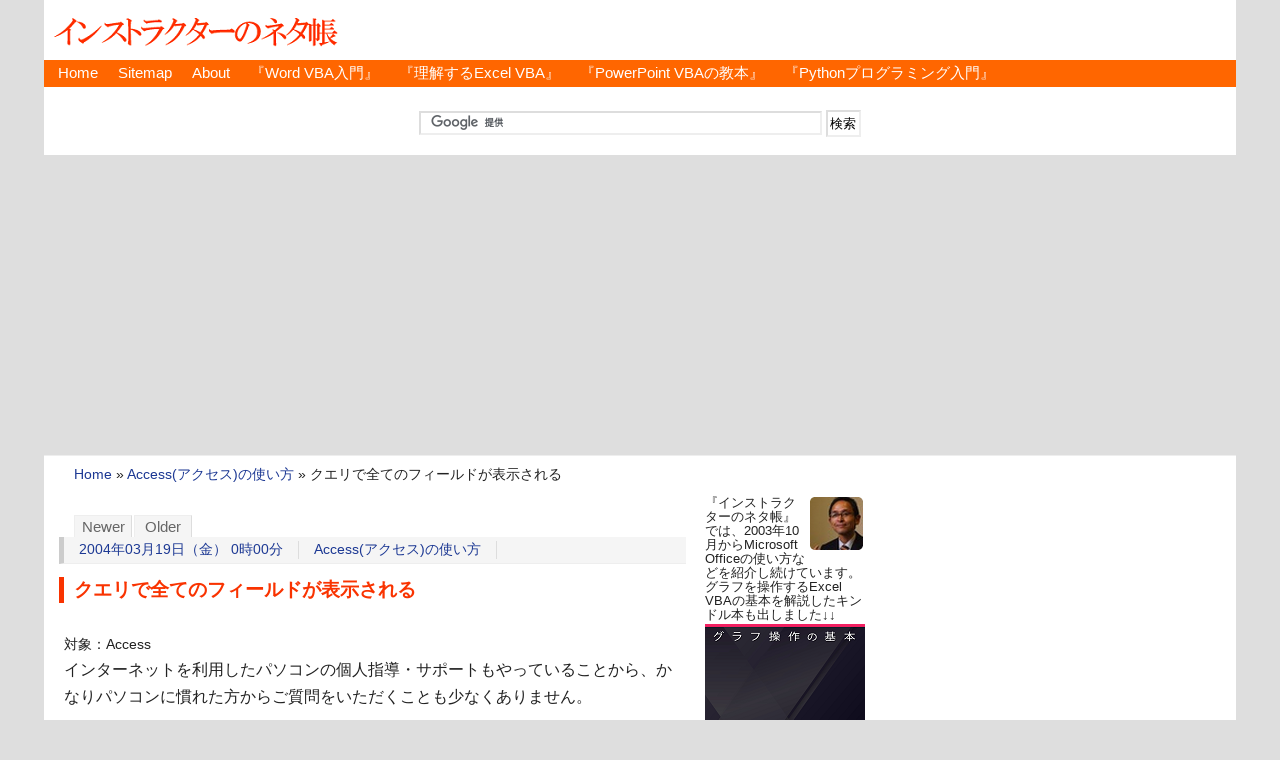

--- FILE ---
content_type: text/html
request_url: https://www.relief.jp/docs/000190.html
body_size: 11883
content:
<?xml version="1.0" encoding="UTF-8"?>
<!DOCTYPE html PUBLIC "-//W3C//DTD XHTML 1.0 Strict//EN" "http://www.w3.org/TR/xhtml1/DTD/xhtml1-strict.dtd">
<html xmlns="http://www.w3.org/1999/xhtml" lang="ja" xml:lang="ja">
<head profile="http://purl.org/net/ns/metaprof">
<meta http-equiv="Content-Type" content="text/html; charset=UTF-8" />
<meta http-equiv="Content-Script-Type" content="text/javascript" />
<meta http-equiv="Content-Style-Type" content="text/css" />
<meta name="author" content="インストラクターのネタ帳" />
<meta name="viewport" content="width=device-width,initial-scale=1" />
<meta name="generator" content="Movable Type" />
<meta name="google-site-verification" content="P-SiyTtNE27xPcpUZEDJXoTph3YVUHNjiV3rEJtIu3s" />

<link rel="stylesheet" href="/styles.css" type="text/css" />
<link rel="alternate" type="application/rss+xml" title="RSS" href="/rss.xml" />
<link rel="alternate" type="application/atom+xml" title="Atom" href="/atom.xml" />
<link rel="EditURI" type="application/rsd+xml" title="RSD" href="/rsd.xml" />
<link rel="start" href="/" title="Home" />
<link rel="icon" type="image/png" sizes="16×16" href="/favicon-16x16.png">
<link rel="icon" type="image/png" sizes="32×32" href="/favicon-32x32.png">
<script async type="text/javascript" src="/js/mt.js"></script>
<script async type="text/javascript" src="//www.google.com/jsapi"></script>

<link rel="prev" href="/docs/000189.html" title="印刷時にシートごとにページ番号を振りたい" />
<link rel="next" href="/docs/000191.html" title="背景に画像を入れたい" />
<meta name="description" content="対象：Access インターネットを利用したパソコンの個人指導・サポートもやっ..." />
<meta name="keywords" content="アクセス,Access,DBMS,データベースソフト,MDBファイル,拡張子MDB,MS,Microsoft ,マイクロソフト,Office,オフィス" />

<title>クエリで全てのフィールドが表示される:Access(アクセス)の使い方</title>
<!-- Global site tag (gtag.js) - Google Analytics -->
<script async src="https://www.googletagmanager.com/gtag/js?id=UA-8825469-1"></script>
<script>
  window.dataLayer = window.dataLayer || [];
  function gtag(){dataLayer.push(arguments);}
  gtag('js', new Date());
  gtag('config', 'UA-8825469-1');
</script>
<script async src="//pagead2.googlesyndication.com/pagead/js/adsbygoogle.js"></script>
<script>
     (adsbygoogle = window.adsbygoogle || []).push({
          google_ad_client: "ca-pub-5703386573216148",
          enable_page_level_ads: true
     });
</script>
</head>
<body class="individual multi2" id="entry010953">
<div id="header">
<script src="//accaii.com/reliefjp/script.js" async></script><noscript><img src="//accaii.com/reliefjp/script?guid=on"></noscript>
<p class="siteName"><a href="/">インストラクターのネタ帳</a></p>

<ul id="gNav">
<li><a href="/" title="「インストラクターのネタ帳」のホームページ">Home</a></li>
<li><a href="/sitemap.html" title="「インストラクターのネタ帳」のサイトマップ">Sitemap</a></li>
<li><a href="/docs/000001.html" title="「インストラクターのネタ帳」について">About</a></li>
<li><a href="/docs/launch-ebook-introduction-to-word-vba-for-excel-vba-user-1.html" title="『Excel VBAユーザーのためのWord VBA入門』">『Word VBA入門』</a></li>
<li><a href="/docs/launch-ebook-excel-vba-basics-of-shapes.html" title="『理解するExcel VBA』">『理解するExcel VBA』</a></li>
<li><a href="/docs/most-kindly-object-browser.html" title="『いちばんやさしいPowerPoint VBAの教本』">『PowerPoint VBAの教本』</a></li>
<li><a href="/docs/released-intr-to-python-for-excel-vba-user.html" title="『Excel VBAユーザーのためのPythonプログラミング入門』">『Pythonプログラミング入門』</a></li>
</ul>


<div id="amn_LB">

<div id="search_header">
<form action="//www.google.co.jp/cse" id="cse-search-box">
  <div>
    <input type="hidden" name="cx" value="partner-pub-5703386573216148:i47k649tlmm" />
    <input type="hidden" name="ie" value="UTF-8" />
    <input type="text" name="q" size="48" />
    <input type="submit" name="sa" value="検索" />
  </div>
</form>
<script type="text/javascript" src="//www.google.co.jp/coop/cse/brand?form=cse-search-box&amp;lang=ja"></script>
</div><!-- end search_header -->
</div><!-- end amn_LB -->
</div><!-- end div#header -->
<div id="content">
<div id="main">
<p class="topicPath">
<a href="/" rel="nofollow">Home</a>
&raquo;





<a href="/Access/">Access(アクセス)の使い方</a> &raquo;




<span class="current">クエリで全てのフィールドが表示される</span>

</p>
<div class="entryTitleBox">
<ul class="flip" id="flip1">
	<li class="newer"><a href="/docs/000191.html" title="背景に画像を入れたい" rel="nofollow">Newer</a></li>
	<li class="older"><a href="/docs/000189.html" title="印刷時にシートごとにページ番号を振りたい" rel="nofollow">Older</a></li>
</ul>

<ul class="info">

<li class="date"><a href="/archives/2004_03.html">2004年03月19日（金）  0時00分</a></li>
<li class="category"><a href="/Access/" title="Access(アクセス)の使い方 Index">Access(アクセス)の使い方</a></li>
</ul>
<h1>クエリで全てのフィールドが表示される</h1>
</div><!-- end div#entryTitleBox -->





<div class="entry">
<div class="textBody">
<div class="product">
対象：Access<br />
</div>
インターネットを利用したパソコンの個人指導・サポートもやっていることから、かなりパソコンに慣れた方からご質問をいただくことも少なくありません。

<p>先日、 Accessにかなり慣れた方から、こんな質問をいただきました。</p>
</div>

                                      
                                      
                                          
<div class="googleAdsA">
<div class="small">［スポンサードリンク］</div>
<script async src="//pagead2.googlesyndication.com/pagead/js/adsbygoogle.js"></script>
<!-- auto-size May-8-2017 -->
<ins class="adsbygoogle"
     style="display:block"
     data-ad-client="ca-pub-5703386573216148"
     data-ad-slot="1586881283"
     data-ad-format="rectangle"
     data-ad-region="relief"></ins>
<script>
(adsbygoogle = window.adsbygoogle || []).push({});
</script>
</div>
                    

                    

                    

<div class="textBody" id="extended">
<p>「元のテーブルからいくつかのフィールドを表示する選択クエリを作ったんですが、なぜかテーブルの全フィールドが表示されてしまうのです．．．」 <br />
<div class="operation">
▼操作手順 ： クエリの全フィールドプロパティを設定する<br />
クエリをデザインビューで開く<br />
　↓<br />
画面上部の［フィールドリスト］以外のグレーの部分をクリック<br />
　↓ <br />
メニュー［表示］−［プロパティ］をクリック<br />
　↓ <br />
［クエリプロパティ］−［全フィールド表示］プロパティを、「はい」にする<br />
</div>
［全フィールド表示］プロパティが「はい」になっていると、クエリのもとになっているテーブルなどデータソースの、全てのフィールドが表示されるようになるのです。</p>

<p>ご質問いただいた方は、「いいえ」となっていたプロパティを「はい」に変更してしまったのでしょう。</p>

<p>初期状態では［全フィールド表示］プロパティの既定値は「いいえ」ですが、［オプション］ダイアログ−［テーブル/クエリ］タブの、［すべてのフィールドを表示（する）］チェックがOnになっていると、既定値が「はい」に変更されます。 </p>

<p>実は私もこのプロパティ、使ったことなかったのですが、Accessのヘルプには、<br />
<div class="operation">
"OutputAllFields/全フィールド表示" プロパティに [Yes/はい] を設定すると、並べ替えを行うフィールドや条件を指定するフィールドのみをデザイン グリッドで指定すればよいことになります。<br />
</div>
という記述があります。</p>

<p>クエリのデザイングリッドに大量のフィールドが並ぶと保守性が悪くなるから、グリッドには最低限のフィールドを表示させて［全フィールド表示］プロパティを使うといいですよ、ということです。</p>

<p>でも、、、全フィールドを表示させるクエリを作ることってそんなにあるのかなぁ、というが私の正直な気持ちです。</p>
</div>

<div class="textBody">
                                          
                                          
                                              
                                             
                                             
<p style="text-align:left;">
<script type="text/javascript"><!-- 
tag=new Array();
tag[0]='<a href="/docs/launch-ebook-excel-logical-expression.html"><span class="small">▼キンドル本『もしかして、論理式がよくわからないままExcelを使ってませんか？: 条件付き書式はIF関数といっしょに理解しよう！』を出しました。</span><br /><img src="/itnote/archives/images/excel-logical-expression-banner-1.png" alt="もしかして、論理式がよくわからないままExcelを使ってませんか？: 条件付き書式はIF関数といっしょに理解しよう！" /></a>';
tag[1]='<a href="/docs/launch-ebook-openpyxl.html"><span class="small">▼Excel VBAをお使いの方に向けて、電子書籍『Excel VBAユーザーのためのOpenPyXL入門:Pythonの定番ライブラリの特徴をちゃんと知ろう』を書きました。</span><br /><img src="/itnote/archives/images/launch-ebook-openpyxl-00.png" alt="OpenPyXL入門" /></a>';
tag[2]='<a href="https://note.com/relief_jp/n/nde04d0754a23"><span class="small">▼『Excel VBAユーザーのためのWord VBAL入門』は、noteでもお読みいただけます!!</span><br /><img src="/itnote/archives/images/note-introduction-to-word-vba-for-excel-vba-user-00.png" alt="Excel VBAユーザーのためのWord VBA入門" /></a>';
tag[3]='<a href="/docs/launch-ebook-excel-vba-basics-of-shapes.html"><span class="small">▼Excel VBAの、図形に関連するオブジェクトモデルを理解するためのKindle本『理解するExcel VBA／図形操作の基本』を出しました。</span><br /><img src="/itnote/archives/images/excel-vba-basics-of-shapes-banner.png" alt="理解するExcel VBA／図形操作の基本" /></a>';
tag[4]='<a href="/docs/released-intr-to-python-for-excel-vba-user.html"><span class="small">▽Excel VBAと比較しながら、「Python（パイソン）」について学ぶ入門書『Excel VBAユーザーのためのPythonプログラミング入門』が、日経BP社から出ました。</span><br /><img src="/itnote/archives/images/released-intr-to-python-for-excel-vba-user.png" alt="Excel VBAユーザーのためのPythonプログラミング入門" /></a>';
i=Math.floor(Math.random()*tag.length);
document.write(tag[i]);
//-->
</script>
<noscript>
</noscript>

</p>
                    

                

                

                

                
</div><!-- 0711-1703 → 0707-1921 -->
<div class="googleAdsB">
<div class="small">［スポンサードリンク］</div>
<script async src="//pagead2.googlesyndication.com/pagead/js/adsbygoogle.js"></script>
<!-- auto-size Article Bottom -->
<ins class="adsbygoogle"
     style="display:block"
     data-ad-client="ca-pub-5703386573216148"
     data-ad-slot="6874705281"
     data-ad-format="rectangle"
     data-ad-region="relief"></ins>
<script>
(adsbygoogle = window.adsbygoogle || []).push({});
</script>
</div>
<div class="textBody">
<div id="share">
<ul>
<!-- Twitter -->
<li class="share-twitter">
<a href="http://twitter.com/share?url=https://www.relief.jp/docs/000190.html&text=%E3%82%AF%E3%82%A8%E3%83%AA%E3%81%A7%E5%85%A8%E3%81%A6%E3%81%AE%E3%83%95%E3%82%A3%E3%83%BC%E3%83%AB%E3%83%89%E3%81%8C%E8%A1%A8%E7%A4%BA%E3%81%95%E3%82%8C%E3%82%8B%ef%bc%9a%E3%82%A4%E3%83%B3%E3%82%B9%E3%83%88%E3%83%A9%E3%82%AF%E3%82%BF%E3%83%BC%E3%81%AE%E3%83%8D%E3%82%BF%E5%B8%B3" target="_blank">Twitter</a>
</li>
<!-- Facebook -->	
<li class="share-facebook">
<a href="https://www.facebook.com/sharer/sharer.php?u=https://www.relief.jp/docs/000190.html" target="_blank">Facebook</a>
</li>
<!-- はてなブックマーク -->
<li class="share-hatena">
<a href="http://b.hatena.ne.jp/add?mode=confirm&url=https://www.relief.jp/docs/000190.html&title=クエリで全てのフィールドが表示される" target="_blank">はてブ</a>
</li>
<!-- LINE -->
<li class="share-line">
<a href="http://line.me/R/msg/text/?%E3%82%AF%E3%82%A8%E3%83%AA%E3%81%A7%E5%85%A8%E3%81%A6%E3%81%AE%E3%83%95%E3%82%A3%E3%83%BC%E3%83%AB%E3%83%89%E3%81%8C%E8%A1%A8%E7%A4%BA%E3%81%95%E3%82%8C%E3%82%8B%ef%bc%9a%E3%82%A4%E3%83%B3%E3%82%B9%E3%83%88%E3%83%A9%E3%82%AF%E3%82%BF%E3%83%BC%E3%81%AE%E3%83%8D%E3%82%BF%E5%B8%B3%0D%0Ahttps://www.relief.jp/docs/000190.html" target="_blank">LINE</a>
</li>
<!-- Pocket -->
<li class="share-pocket">
<a href="http://getpocket.com/edit?url=https://www.relief.jp/docs/000190.html" target="_blank">Pocket</a>
</li>
</ul>
</div>
</div>
<ul class="flip" id="flip2">
	<li class="newer">Newer：<a href="/docs/000191.html" title="1つ新しい記事">背景に画像を入れたい</a></li>
	<li class="older">Older：<a href="/docs/000189.html" title="1つ古い記事">印刷時にシートごとにページ番号を振りたい</a></li>
</ul>
<p class="topicPath_inEntry">
<a href="/" rel="nofollow">Home</a>
&raquo;





<a href="/Access/">Access(アクセス)の使い方</a> &raquo;




<span class="current">クエリで全てのフィールドが表示される</span>

</p>

</div><!-- end div.entry -->

</div><!-- end div#main -->
<div id="utilities">
<dl class="navi">
<div class="small" style="width:160px;line-height:114%;padding-top:0px;text-align:left;">
<img src="/itnote/images/face_kiyotoi.png" style="float:right;padding-left:1px;padding-bottom:1px;" />
『インストラクターのネタ帳』では、2003年10月からMicrosoft Officeの使い方などを紹介し続けています。<br />
グラフを操作するExcel VBAの基本を解説したキンドル本も出しました↓↓
<a href="//www.amazon.co.jp/gp/product/B0B3T4KSPR/booook-1-22/" target="_other"><img src="/itnote/images/excel_vba_basics_of_charts-160.png" style="padding-top:2px;padding-bottom:1px;" /></a>
図形を操作するExcel VBAの基本を解説したキンドル本を書きました↓↓
<a href="//www.amazon.co.jp/gp/product/B09MR1FR29/booook-1-22/" target="_other"><img src="/itnote/images/excel_vba_basics_of_shapes-160.png" style="padding-top:2px;padding-bottom:1px;" /></a>
Excel VBA経験者の方に向けて、Word VBAの基本をキンドル本にしました↓↓
<a href="//www.amazon.co.jp/gp/product/B08WWVQHDN/booook-1-22/" target="_other"><img src="/itnote/images/Introduction-To-WordVBA-For-ExcelVBA-User-1-160.png" style="padding-top:2px;padding-bottom:1px;" /></a>
Excel VBAユーザーの方を対象として、Wordの表をVBAで操作する基礎をまとめました↓↓
<a href="//www.amazon.co.jp/gp/product/B09932BCCY/booook-1-22/" target="_other"><img src="/itnote/images/Introduction-To-WordVBA-For-ExcelVBA-User-2-160-NOT-UNLIM.png" style="padding-top:2px;padding-bottom:1px;" /></a>
Pythonの文字列フォーマットの基本をキンドル本としてまとめました↓↓
<a href="//www.amazon.co.jp/gp/product/B0CP8GQ17L/booook-1-22/" target="_other"><img src="/itnote/images/pt_str_fmt_159pt.png" style="padding-top:2px;padding-bottom:1px;" /></a>
小数とPythonのdecimalモジュールの基本をキンドル本としてまとめました↓↓
<a href="//www.amazon.co.jp/gp/product/B0CW1MKKQZ/booook-1-22/" target="_other"><img src="/itnote/images/decimal_159pt.png" style="padding-top:2px;padding-bottom:1px;" /></a>
数式を使った条件付き書式設定が苦手な方に向けたKindle本を書きました↓↓
<a href="https://www.amazon.co.jp/gp/product/B0BMNZJJPH/booook-1-22/" target="_other"><img src="/itnote/images/logical-test-160.png" style="padding-top:2px;padding-bottom:1px;" /></a>
Pythonの外部ライブラリOpenPyXL（オープンパイエクセル）の入門書を、Excel VBAユーザーに向けに書きました↓↓
<a href="//www.amazon.co.jp/gp/product/B0BYWKJTGF/booook-1-22/" target="_other"><img src="/itnote/images/openpyxl-160.jpg" style="padding-top:2px;padding-bottom:1px;" /></a>
『インストラクターのネタ帳』を運営する伊藤潔人が、初めて書かせていただいた書籍です↓↓
<a href="//www.amazon.co.jp/exec/obidos/asin/4295003069/booook-1-22/" target="_other"><img src="/itnote/images/Most-Kindly-Excel-VBA-160.jpg" style="padding-top:2px;padding-bottom:1px;" /></a>
PowerPoint VBA本は、実はオブジェクトブラウザーの使い方を徹底的に解説した本です↓↓
<a href="//www.amazon.co.jp/exec/obidos/asin/4295008273/booook-1-22/" target="_other"><img src="/itnote/images/Most-Kindly-PowerPoint-VBA-160.jpg" style="padding-top:2px;padding-bottom:1px;" /></a>
日経BP社から出版された、Excel VBAユーザー向けのPython超入門書です↓↓
<a href="//www.amazon.co.jp/gp/product/4296202650/booook-1-22/" target="_other"><img src="/itnote/images/py_basic_160.png" style="padding-top:2px;padding-bottom:1px;" /></a>
上記のExcel VBAユーザー向けのPython超入門書の、元になったキンドル本です↓↓
<a href="//www.amazon.co.jp/gp/product/B08CMHK8WN/booook-1-22/" target="_other"><img src="/itnote/images/Introduction-To-Python-For-VBA-User-160.jpg" style="padding-top:2px;padding-bottom:1px;" /></a>
</div>




<!-- Google AdSense -->
<div style="width:160px;text-align:left;">
<script async src="//pagead2.googlesyndication.com/pagead/js/adsbygoogle.js"></script>
<!-- auto-size Skyscraper2 -->
<ins class="adsbygoogle"
     style="display:block"
     data-ad-client="ca-pub-5703386573216148"
     data-ad-slot="7485200489"
     data-ad-format="vertical"
     data-ad-region="relief"></ins>
<script>
(adsbygoogle = window.adsbygoogle || []).push({});
</script>
<br /><br />
</div>
<!-- Google AdSense end -->




</dl>
<!--end navi-->
<div class="others">

<script async src="https://pagead2.googlesyndication.com/pagead/js/adsbygoogle.js"></script>
<!-- auto-size Side Top -->
<ins class="adsbygoogle"
     style="display:block"
     data-ad-client="ca-pub-5703386573216148"
     data-ad-slot="4241280650"
     data-ad-format="auto"
     data-full-width-responsive="true"></ins>
<script>
     (adsbygoogle = window.adsbygoogle || []).push({});
</script>

<dl>


<style type="text/css">
<!--
.this_entry_10953 {
	color: #f60;
	font-weight : bold;
}
.this_entry_10953 a,
.this_entry_10953 a:link,
.this_entry_10953 a:visited {
	color: #f60; 
}
-->
</style>
<dt>「Access(アクセス)の使い方」の記事一覧</dt>
<dd><ul>

<li><a href="/docs/003777.html"><span class="this_entry_13584">Now関数から年のみ表示する方法 （2010.11.19）</span></a></li>

<li><a href="/docs/003569.html"><span class="this_entry_13397">クエリで連番を振る−DCount関数 （2010.03.16）</span></a></li>

<li><a href="/docs/003562.html"><span class="this_entry_13386">マイナスの数値に△をつける書式設定 （2010.03.01）</span></a></li>

<li><a href="/docs/001950.html"><span class="this_entry_12536">余りを求める関数は？−Mod演算子 （2007.10.29）</span></a></li>

<li><a href="/docs/002833.html"><span class="this_entry_12488">小数点以下を切り上げるには−IIf関数・Int関数 （2007.09.20）</span></a></li>

<li><a href="/docs/002655.html"><span class="this_entry_12454">小数点以下を四捨五入する関数は？−0.5の加算＋Int関数 （2007.08.19）</span></a></li>

<li><a href="/docs/001942.html"><span class="this_entry_12292">アクションクエリ実行時のメッセージを非表示に （2007.03.25）</span></a></li>

<li><a href="/docs/002394.html"><span class="this_entry_12199">×クリエ、○クエリ （2007.01.05）</span></a></li>

<li><a href="/docs/002008.html"><span class="this_entry_12059">パラメータクエリで全レコードを表示 （2006.09.10）</span></a></li>

<li><a href="/docs/002143.html"><span class="this_entry_12029">データベースウィンドウを非表示に （2006.08.15）</span></a></li>

<li><a href="/docs/002100.html"><span class="this_entry_12006">Excelへエクスポート−Office Links （2006.07.27）</span></a></li>

<li><a href="/docs/001878.html"><span class="this_entry_11986">Excelへエクスポート−ファイルメニューから （2006.07.09）</span></a></li>

<li><a href="/docs/002084.html"><span class="this_entry_11972">変なテーブルができている （2006.06.26）</span></a></li>

<li><a href="/docs/002053.html"><span class="this_entry_11957">小数点以下を切り捨てる関数は？−Int関数・Fix関数 （2006.06.12）</span></a></li>

<li><a href="/docs/002033.html"><span class="this_entry_11944">CSVファイルのエクスポート−テキストエクスポートウィザード （2006.06.01）</span></a></li>

<li><a href="/docs/002000.html"><span class="this_entry_11911">結合プロパティダイアログの表示方法 （2006.05.05）</span></a></li>

<li><a href="/docs/001810.html"><span class="this_entry_11891">関数一覧が見たい （2006.04.23）</span></a></li>

<li><a href="/docs/001879.html"><span class="this_entry_11866">マクロで確認メッセージを非表示に （2006.04.07）</span></a></li>

<li><a href="/docs/001880.html"><span class="this_entry_11832">Access マクロのアクション一覧 （2006.03.16）</span></a></li>

<li><a href="/docs/001352.html"><span class="this_entry_11751">Expr1001とは （2006.01.10）</span></a></li>

<li><a href="/docs/001471.html"><span class="this_entry_11565">ビューをショートカットキーで切り替える （2005.09.02）</span></a></li>

<li><a href="/docs/001495.html"><span class="this_entry_11554">簡単なグラフを作成する−String関数 （2005.08.26）</span></a></li>

<li><a href="/docs/001423.html"><span class="this_entry_11529">AccessでIF関数を使うには−IIf関数 （2005.08.06）</span></a></li>

<li><a href="/docs/001360.html"><span class="this_entry_11497">テキストボックス内での改行を簡単に （2005.07.14）</span></a></li>

<li><a href="/docs/001338.html"><span class="this_entry_11486">テキストボックス内で改行したい （2005.07.03）</span></a></li>

<li><a href="/docs/001349.html"><span class="this_entry_11482">日付データ、Accessの場合 （2005.06.30）</span></a></li>

<li><a href="/docs/001337.html"><span class="this_entry_11474">カーソルのあるテキストボックスの色を変えたい−条件付き書式 （2005.06.24）</span></a></li>

<li><a href="/docs/001230.html"><span class="this_entry_11424">使用可能プロパティ・編集ロックプロパティの組合せ一覧 （2005.05.15）</span></a></li>

<li><a href="/docs/001078.html"><span class="this_entry_11352">AutoExecマクロと起動時の設定 （2005.03.15）</span></a></li>

<li><a href="/docs/001056.html"><span class="this_entry_11348">Accessで文字種を変換したい−StrConv関数 （2005.03.11）</span></a></li>

<li><a href="/docs/001011.html"><span class="this_entry_11323">連番を印刷したい （2005.02.15）</span></a></li>

<li><a href="/docs/000987.html"><span class="this_entry_11321">累計を求めたい−レポートの集計実行 （2005.02.13）</span></a></li>

<li><a href="/docs/000890.html"><span class="this_entry_11313">クエリでデータを更新されたくない （2005.02.06）</span></a></li>

<li><a href="/docs/000938.html"><span class="this_entry_11293">月末の日付を求めたい−DateSerial関数 （2005.01.19）</span></a></li>

<li><a href="/docs/000896.html"><span class="this_entry_11279">全角・半角/大文字・小文字/ひらがな・カタカナを区別したクエリ−StrComp関数 （2005.01.05）</span></a></li>

<li><a href="/docs/000603.html"><span class="this_entry_11275">レポートのプレビューの使い分け （2005.01.01）</span></a></li>

<li><a href="/docs/000840.html"><span class="this_entry_11259">○年後、○ヶ月後の日付を取得−DateAdd関数 （2004.12.20）</span></a></li>

<li><a href="/docs/000832.html"><span class="this_entry_11253">マクロを簡単に作成 （2004.12.14）</span></a></li>

<li><a href="/docs/000605.html"><span class="this_entry_11240">レポートでの並び順が変 （2004.12.02）</span></a></li>

<li><a href="/docs/000731.html"><span class="this_entry_11231">生年月日から年齢計算をしたい−DateDiff関数・IIf関数 （2004.11.23）</span></a></li>

<li><a href="/docs/000745.html"><span class="this_entry_11226">クエリで自動結合される条件 （2004.11.19）</span></a></li>

<li><a href="/docs/000730.html"><span class="this_entry_11222">クエリデザインビューのフォントサイズ変更 （2004.11.15）</span></a></li>

<li><a href="/docs/000650.html"><span class="this_entry_11218">並べ替えボタンを使って複数のキーで並び替え （2004.11.11）</span></a></li>

<li><a href="/docs/000705.html"><span class="this_entry_11213">アスタリスク「*」を含むデータを抽出したい （2004.11.06）</span></a></li>

<li><a href="/docs/000652.html"><span class="this_entry_11209">フィルタをクエリとして保存する （2004.11.03）</span></a></li>

<li><a href="/docs/000686.html"><span class="this_entry_11206">Excelと並び順が違う （2004.10.31）</span></a></li>

<li><a href="/docs/000670.html"><span class="this_entry_11201">ピボットテーブルをすぐ表示したい （2004.10.27）</span></a></li>

<li><a href="/docs/000651.html"><span class="this_entry_11196">ツールバーから非選択フィルタ−Shiftキー＋選択フィルタボタン （2004.10.22）</span></a></li>

<li><a href="/docs/000604.html"><span class="this_entry_11192">レポートフッターの印刷位置 （2004.10.18）</span></a></li>

<li><a href="/docs/000622.html"><span class="this_entry_11186">フォームのページヘッダー・ページフッター （2004.10.12）</span></a></li>

<li><a href="/docs/000599.html"><span class="this_entry_11183">宛名ラベルの列数設定はどこでされている？ （2004.10.09）</span></a></li>

<li><a href="/docs/000481.html"><span class="this_entry_11180">条件付き書式を設定したい （2004.10.06）</span></a></li>

<li><a href="/docs/000542.html"><span class="this_entry_11172">インポートウィザードでフィールドの設定ができない （2004.09.29）</span></a></li>

<li><a href="/docs/000559.html"><span class="this_entry_11166">ツール−マクロにセキュリティコマンドがない （2004.09.23）</span></a></li>

<li><a href="/docs/000543.html"><span class="this_entry_11159">簡単にExcelデータをインポートしたい （2004.09.16）</span></a></li>

<li><a href="/docs/000492.html"><span class="this_entry_11151">指定した式に不適切な文字列が含まれています、とは （2004.09.10）</span></a></li>

<li><a href="/docs/000497.html"><span class="this_entry_11143">参照整合性とは （2004.09.02）</span></a></li>

<li><a href="/docs/000486.html"><span class="this_entry_11140">指定した式の構文が正しくありません とは （2004.08.30）</span></a></li>

<li><a href="/docs/000485.html"><span class="this_entry_11136">ア行・カ行・・・のデータ抽出 （2004.08.26）</span></a></li>

<li><a href="/docs/000417.html"><span class="this_entry_11096">レコードに表示される「＋」記号−サブデータシート （2004.07.23）</span></a></li>

<li><a href="/docs/000260.html"><span class="this_entry_11086">TODAY関数がない−Date関数 （2004.07.13）</span></a></li>

<li><a href="/docs/000394.html"><span class="this_entry_11057">数値を指数表示にしたい （2004.06.16）</span></a></li>

<li><a href="/docs/000356.html"><span class="this_entry_11034">簡単に連番が振りたい （2004.06.02）</span></a></li>

<li><a href="/docs/000307.html"><span class="this_entry_11017">負の数字に▲を付け赤色で表示したい （2004.05.20）</span></a></li>

<li><a href="/docs/000261.html"><span class="this_entry_10998">Access 日付の書式記号一覧 （2004.05.01）</span></a></li>

<li><a href="/docs/000227.html"><span class="this_entry_10990">パラメータクエリであいまい検索 （2004.04.24）</span></a></li>

<li><a href="/docs/000219.html"><span class="this_entry_10982">パラメータクエリでインプットボックスが2回表示 （2004.04.16）</span></a></li>

<li><a href="/docs/000211.html"><span class="this_entry_10973">桁の揃った数値を扱う （2004.04.08）</span></a></li>

<li><a href="/docs/000204.html"><span class="this_entry_10966">新規オブジェクトのショートカットを表示しない （2004.04.01）</span></a></li>

<li><a href="/docs/000195.html"><span class="this_entry_10958">クエリのデザイングリッドにテーブル名を表示 （2004.03.24）</span></a></li>

<li><a href="/docs/000190.html"><span class="this_entry_10953">クエリで全てのフィールドが表示される （2004.03.19）</span></a></li>

<li><a href="/docs/000183.html"><span class="this_entry_10946">演算フィールドを使ってデータ抽出 （2004.03.12）</span></a></li>

<li><a href="/docs/000178.html"><span class="this_entry_10941">フリガナをふる （2004.03.07）</span></a></li>

<li><a href="/docs/000232.html"><span class="this_entry_10932">Access ショートカットキー一覧 （2004.02.27）</span></a></li>

<li><a href="/docs/000162.html"><span class="this_entry_10925">クエリの並べ替え順序が変 （2004.02.20）</span></a></li>

<li><a href="/docs/000156.html"><span class="this_entry_10919">データベースウィンドウをキーボードで操作 （2004.02.14）</span></a></li>

<li><a href="/docs/000151.html"><span class="this_entry_10913">ウィンドウの最大化・最小化・元のサイズに戻す （2004.02.08）</span></a></li>

<li><a href="/docs/000143.html"><span class="this_entry_10904">行見出しとなる列を表示しておく （2004.01.30）</span></a></li>

<li><a href="/docs/000135.html"><span class="this_entry_10895">突然上書きモードに （2004.01.22）</span></a></li>

<li><a href="/docs/000130.html"><span class="this_entry_10890">MDBファイルサイズが大きい−最適化 （2004.01.17）</span></a></li>

<li><a href="/docs/000122.html"><span class="this_entry_10882">日付の書式指定について （2004.01.09）</span></a></li>

<li><a href="/docs/000113.html"><span class="this_entry_10873">前のレコードのデータを簡単にコピー （2003.12.31）</span></a></li>

<li><a href="/docs/000106.html"><span class="this_entry_10866">IMEの入力・変換モードを制御する （2003.12.24）</span></a></li>

<li><a href="/docs/000102.html"><span class="this_entry_10862">住所から県名以降を取得したい−Mid関数・InStr関数 （2003.12.20）</span></a></li>

<li><a href="/docs/000097.html"><span class="this_entry_10858">住所から県名だけを取得したい−Left関数・InStr関数 （2003.12.16）</span></a></li>

</ul>
</dd>

</dl>
<div id="scroll">
<h3>検索</h3>
<div class="search">

<form action="//www.google.co.jp/cse" id="cse-search-box">
  <div>
    <input type="hidden" name="cx" value="partner-pub-5703386573216148:2705185285" />
    <input type="hidden" name="ie" value="UTF-8" />
    <input type="text" name="q" size="32" />
    <input type="submit" name="sa" value="検索" />
  </div>
</form>
<script type="text/javascript" src="//www.google.co.jp/coop/cse/brand?form=cse-search-box&amp;lang=ja"></script>

</div>
<!-- ## MicroAd ## -->
<script type="text/javascript">
var microadCompass = microadCompass || {};
microadCompass.queue = microadCompass.queue || [];
</script>
<script type="text/javascript" charset="UTF-8" src="//j.microad.net/js/compass.js" onload="new microadCompass.AdInitializer().initialize();" async></script>
<div id="578423ad0170078c0327d59675897995" >
	<script type="text/javascript">
		microadCompass.queue.push({
			"spot": "578423ad0170078c0327d59675897995",
			"url": "${COMPASS_EXT_URL}",
			"referrer": "${COMPASS_EXT_REF}"
		});
	</script>
</div><br />
<!-- ## end MicroAd ## -->
</div><!-- end scroll -->
</div><!-- end others -->
</div><!-- end utilities -->


</div><!-- end div#content -->
<div id="footer">
<p>
<div id="footerSitemap001">
<ul>
<li><a href="/Word/">Word(ワード)の使い方</a>
<ul>
<li>
<a href="/Word/Edit/">入力・編集</a>
／<a href="/Word/Section/">セクション・ページ設定</a>
／<a href="/Word/Field/">フィールドコード</a>
</li>
<li>
<a href="/Word/Table/">表</a>
／<a href="/Word/Print/">印刷</a>
／<a href="/Word/Paragraph/">段落書式</a>
／<a href="/Word/Font/">文字書式</a>
／<a href="/Word/Object/">描画オブジェクト</a>
</li>
</ul>
</li>
<li><a href="/Word-VBA/">ワードマクロ・Word VBAの使い方</a>
<ul>
<li><a href="/Word-VBA/Document/">Documentオブジェクト</a>
／<a href="/Word-VBA/PageSetup/">ページ設定・PageSetup</a>
／<a href="/Word-VBA/Section/">セクション</a>
／<a href="/Word-VBA/Header-Footer/">ヘッダー＆フッター</a>
</li>
<li><a href="/Word-VBA/Word-Range//">Word.Rangeオブジェクト</a>
／<a href="/Word-VBA/Selection/">Selection</a>
／<a href="/Word-VBA/Style/">スタイル</a>
</li>
<li><a href="/Word-VBA/Paragraph/">段落・パラグラフ</a>
／<a href="/Word-VBA/Sentences/">文・センテンス</a>
／<a href="/Word-VBA/Font/">フォント</a>
／<a href="/Word-VBA/Window-Object/">Windowオブジェクト</a>
</li>
<li><a href="/Word-VBA/Office-Integration/">Office連携</a>
／<a href="/Word-VBA/Bookmark/">ブックマーク</a>
／<a href="/Word-VBA/Table/">表・テーブル</a>
／<a href="/Word-VBA/Shape/">Shape・図形</a>
／<a href="/Word-VBA/Review/">変更履歴・コメント</a>
</li>
</ul>
</li>

<li><a href="/Excel/">Excel(エクセル)の使い方</a>
<ul>
<li><a href="/Excel/Edit/">入力・編集</a>
／<a href="/Excel/Name/">名前</a>
／<a href="/Excel/Database/">データベース・検索</a></li>
<li><a href="/Excel/Graph/">グラフ</a>
／<a href="/Excel/Column-Chart/">棒グラフ</a>
／<a href="/Excel/Pie-Chart/">円グラフ</a>
／<a href="/Excel/Keyboard/">キーボード操作</a>
／<a href="/Excel/Object/">描画オブジェクト</a></li>
<li><a href="/Excel/Print/">印刷</a>
／<a href="/Excel/Pivot-Table/">ピボットテーブル・ピボットグラフ</a>
／<a href="/Excel/Validation/">データの入力規則</a></li>
</ul>
</li>
<li><a href="/Excel-Cell-Format/">Excel(エクセル)の使い方-セルの書式設定</a>
<ul>
<li><a href="/Excel-Cell-Format/Conditional-Format/">条件付き書式</a>
／<a href="/Excel-Cell-Format/Number/">数値の表示形式</a>
／<a href="/Excel-Cell-Format/Date-Time/">日付・時間の表示形式</a></li>
</ul>
</li>
<li><a href="/Excel-Formulas/">Excel(エクセル)の関数・数式の使い方</a>
<ul>
<li><a href="/Excel-Formulas/Date-Time/">日付計算</a>
／<a href="/Excel-Formulas/Time/">時間計算</a>
／<a href="/Excel-Formulas/Logical-Information/">論理・情報</a>
／<a href="/Excel-Formulas/Lookup/">検索・行列</a>
／<a href="/Excel-Formulas/Text/">文字列</a>
／<a href="/Excel-Formulas/Financial/">財務</a>
／<a href="/Excel-Formulas/Tax-Calculation/">税金計算</a>
／<a href="/Excel-Formulas/Math/">数学</a>
／<a href="/Excel-Formulas/Statistical/">統計</a></li>
</ul>
</li>
<li><a href="/Excel-VBA/">エクセルマクロ・Excel VBAの使い方</a>
<ul>
<li><a href="/Excel-VBA/Conditional/">条件分岐</a>
／<a href="/Excel-VBA/Array/">配列</a>
／<a href="/Excel-VBA/VBA-Function/">VBA関数</a>
／<a href="/Excel-VBA/Event-Procedure/">イベントプロシージャ</a>
／<a href="/Excel-VBA/Macro-Samples/">マクロのサンプル</a>
</li>
<li>
<a href="/Excel-VBA/Application-Object/">Applicationオブジェクト</a>
／<a href="/Excel-VBA/Workbook/">Workbooks・Workbook</a>
／<a href="/Excel-VBA/Worksheet-Chart/">Sheets・Worksheet</a>
</li>
<li><a href="/Excel-VBA/ListObject/">ListObject</a>
／<a href="/Excel-VBA/Sort/">Sortオブジェクト</a>
／<a href="/Excel-VBA/Chart-Graph/">グラフ・Chart</a>
／<a href="/Excel-VBA/Window-Object/">Windowオブジェクト</a>
／<a href="/Excel-VBA/Characters/">Characters</a>
</li>
<li><a href="/Excel-VBA/WorksheetFunction/">WorksheetFunction</a>
／<a href="/Excel-VBA/Name/">定義された名前</a>
／<a href="/Excel-VBA/PivotTable/">ピボットテーブル</a>
／<a href="/Excel-VBA/User-Fuction/">ユーザー定義関数</a>
／<a href="/Excel-VBA/Office-Integration/">Office連携</a>
</li>
<li><a href="/Excel-VBA/Shape/">Shapes・Shape</a>
／<a href="/Excel-VBA/Shape-Text/">図形内文字列</a>
／<a href="/Excel-VBA/DrawingObjects/">DrawingObjects</a>
／<a href="/Excel-VBA/PageSetup/">PageSetup</a>
／<a href="/Excel-VBA/Dialogs/">Dialogオブジェクト</a>
</li>
</ul>
</li>
<li><a href="/Excel-VBA-Range/">ExcelVBA Rangeオブジェクト</a>
<ul>
<li><a href="/Excel-VBA-Range/Cells/">Cellsプロパティ</a>
／<a href="/Excel-VBA-Range/End/">Endプロパティ</a>
／<a href="/Excel-VBA-Range/Offset/">Offsetプロパティ</a>
／<a href="/Excel-VBA-Range/CurrentRegion/">CurrentRegionプロパティ</a>
</li>
<li><a href="/Excel-VBA-Range/SpecialCells/">SpecialCellsメソッド</a>
／<a href="/Excel-VBA-Range/Rows-Columns/">行・列を表すRange</a>
／<a href="/Excel-VBA-Range/NumberFormat/">表示形式</a>
</li>
<li><a href="/Excel-VBA-Range/Validation/">入力規則</a>
／<a href="/Excel-VBA-Range/FormatConditions/">条件付き書式</a>
／<a href="/Excel-VBA-Range/Comments/">コメント</a>
／<a href="/Excel-VBA-Range/Borders/">罫線</a>
／<a href="/Excel-VBA-Range/Formula/">セル数式</a>
／<a href="/Excel-VBA-Range/Find/">セル検索</a>
／<a href="/Excel-VBA-Range/Merge/">結合セル</a>
</li>
</ul>
<li><a href="/Most-Kindly-Excel-VBA/">『いちばんやさしいExcel VBAの教本』</a></li>
<li><a href="/Most-Kindly-PowerPoint-VBA/">『いちばんやさしいPowerPoint VBAの教本』</a></li>
<li><a href="/epublishing/Introduction-to-WordVBA-for-ExcelVBA-User/">『Excel VBAユーザーのためのWord VBA入門』シリーズ</a></li>
<li><a href="/epublishing/Comprehending-Excel-VBA/">『理解するExcel VBA』シリーズ</a></li>
<li><a href="/docs/launch-ebook-excel-logical-expression.html">『もしかして、論理式がよくわからないままExcelを使ってませんか？』</a></li>
</ul>
</div>
<div id="footerSitemap002">
<ul>
<li><a href="/VBE/">VBE Visual Basic Editorの使い方</a>／<a href="/ADO/">ADOの使い方</a></li>
<li><a href="/FSO/">FileSystemObjectの使い方</a>／<a href="/Dictionary/">Dicrionaryオブジェクトの使い方</a></li>
<li><a href="/WSH/">WSH・Windows Script Hostの使い方</a></li>
<li><a href="/Google-Spreadsheet/">Googleスプレッドシートの使い方</a></li>
<li><a href="/PowerPoint/">PowerPoint(パワーポイント)の使い方</a>
<ul>
<li><a href="/PowerPoint/Format/">書式</a>
／<a href="/PowerPoint/Slide-Show/">スライドショー・アニメーション</a></li>
</ul>
</li>
<li><a href="/PowerPoint-VBA/">パワーポイントマクロ・PowerPoint VBAの使い方</a>
<ul>
<li><a href="/PowerPoint-VBA/Presentation/">Presentaions・Presentation</a>
／<a href="/PowerPoint-VBA/Section/">セクション</a>
／<a href="/PowerPoint-VBA/Slide/">Slides・Slide</a>
／<a href="/PowerPoint-VBA/Master/">マスター</a>
<li><a href="/PowerPoint-VBA/Shape/">Shapes・Shape</a>
／<a href="/PowerPoint-VBA/Placeholder/">プレースホルダー</a>
／<a href="/PowerPoint-VBA/Table/">表・テーブル</a>
／<a href="/PowerPoint-VBA/Image/">画像</a>
／<a href="/PowerPoint-VBA/Chart-Graph/">グラフ・Chart</a></li>
<li><a href="/PowerPoint-VBA/TextFrame-TextRange/">TextFrame・TextRange</a>
／<a href="/PowerPoint-VBA/Notes/">ノート</a>
／<a href="/PowerPoint-VBA/Slide-Show/">スライドショー</a>
／<a href="/PowerPoint-VBA/Animation/">アニメーション</a></li>
</ul>
</li>
<li><a href="/Access/">Access(アクセス)の使い方</a>
／<a href="/Access-VBA/">Access VBA</a>
／<a href="/ADO/">ADO(ActiveX Data Objects)の使い方</a></li>
<li><a href="/Office/">Office(オフィス)の使い方</a>
<ul>
<li><a href="/Office/Object/">描画オブジェクト</a></li>
</ul>
</li>
<li><a href="/Office2007/">Office 2007(オフィス2007)の使い方</a>
<ul>
<li><a href="/Office2007/Word2007/">Word 2007(ワード2007)の使い方</a>
／<a href="/Office2007/Excel2007/">Excel 2007(エクセル2007)の使い方</a>
</li>
<li><a href="/Office2007/PowerPoint2007/">PowerPoint 2007(パワーポイント2007)の使い方</a></li>
<li><a href="/Office2007/Access2007/">Access 2007(アクセス2007)の使い方</a></li>
</ul>
</li>
<li><a href="/Office2010/">Office 2010(オフィス2010)の使い方</a>
／<a href="/Office2013/">Office 2013(オフィス2013)の使い方</a></li>
<li><a href="/Windows/">Windows(ウィンドウズ)の使い方</a>
<ul>
<li><a href="/Windows/IME/">IME 日本語入力システム</a>
／<a href="/Windows/Accessory/">アクセサリ・ツール</a>
／<a href="/Windows/Command-Prompt/">コマンドプロンプト</a></li>
<li><a href="/Windows/Windows7/">Windows 7(ウィンドウズセブン)</a>
／<a href="/Windows/Windows-Vista/">Windows Vista(ウィンドウズビスタ)</a></li>
<li><a href="/Windows/Windows8/">Windows 8(ウィンドウズエイト)の使い方</a>
／<a href="/Windows/Windows10/">Windows 10(ウィンドウズテン)の使い方</a></li>
<li><a href="/Windows/Windows11/">Windows 11(ウィンドウズイレブン)の使い方</a></li>
<li><a href="/Surface/">Microsoft Surface(マイクロソフトサーフェス)の使い方</a></li>
</ul>
</li>
<!--
<li><a href="/Internet/">ネット関連のネタ</a></li>
<li><a href="/Tools/">ツールの紹介</a>
<ul>
<li><a href="/Tools/Photoshop-Elements/">Photoshop Elements(フォトショップエレメンツ)の使い方</a></li>
</ul>
</li>
-->
<!--li><a href="/LibreOffice/">LibreOffice</a></li-->
<li><a href="/Python/">Python</a><ul>
<li><a href="/Python/OpenPyXL/">OpenPyXL</a>
／<a href="/Python/xlwings/">xlwings</a>
／<a href="/Python/xlrd/">xlrd</a>
／<a href="/Python/xlwt/">xlwt</a>
／<a href="/Python/NumPy/">NumPy</a>
／<a href="/Python/pandas/">pandas</a>
／<a href="/Python/Python-in-Excel/">Python in Excel</a></li>
<li><a href="/Python/IPython/">IPython・Jupyter</a>
／<a href="/Python/python-docx/">python-docx</a>
／<a href="/Python/python-pptx/">python-pptx</a>
／<a href="/Python/pywin32/">pywin32・win32com</a></li>
</ul>
</li>
<!--
<li><a href="/Seminar/">セミナーのご案内</a><ul>
<li><a href="/Seminar/Done/">セミナー実施のご報告</a>
／<a href="/Seminar/Voice/">各種セミナー参加者の感想</a></li>
<li><a href="/Seminar/Voice-VBA-Basic/">『Excelマクロ入門講座』参加者の感想</a>
／<a href="/Seminar/Voice-VBA-Object-Expression/">『オブジェクト式解説編』参加者の感想</a></li>
</ul>
</li>
-->
<li><a href="/Canva/">Canva(キャンバ)の使い方</a>／<a href="/Photoshop-Elements/">Photoshop(フォトショップ)の使い方</a>／<a href="/CLIP-STUDIO/">クリスタの使い方</a></li>
<li><a href="/docs/released-intr-to-python-for-excel-vba-user.html">『Excel VBAユーザーのためのPythonプログラミング入門』</a></li>
<li><a href="/epublishing/introduction-to-python-for-vba-user/">『VBAユーザーのためのPython超入門』</a></li>
<li><a href="/docs/launch-ebook-openpyxl.html">『Excel VBAユーザーのためのOpenPyXL入門』</a></li>
<li><a href="/epublishing/Beyond-Python-Basic/">『Python入門を読み終えた人へ…』</a></li>
</ul>
</div>
</p>
<br clear="all" />
</div>
<p id="footer2">
<address>Copyright &copy; <a href="/">インストラクターのネタ帳</a> All Rights Reserved.</address>
<ul class="support">
<li>Movable Type</li>
<li class="template">vicuna CMS - Movable Type Template</li>
</ul>
</p>
<a href="https://kiyotoi-ju5j.movabletype.biz/mt/admin?__mode=view&amp;_type=entry&amp;blog_id=8&amp;id=10953">.</a>
</body>
</html>

--- FILE ---
content_type: text/html; charset=utf-8
request_url: https://www.google.com/recaptcha/api2/aframe
body_size: 117
content:
<!DOCTYPE HTML><html><head><meta http-equiv="content-type" content="text/html; charset=UTF-8"></head><body><script nonce="-nlr1WgfLIJ4fuPu4b8O2A">/** Anti-fraud and anti-abuse applications only. See google.com/recaptcha */ try{var clients={'sodar':'https://pagead2.googlesyndication.com/pagead/sodar?'};window.addEventListener("message",function(a){try{if(a.source===window.parent){var b=JSON.parse(a.data);var c=clients[b['id']];if(c){var d=document.createElement('img');d.src=c+b['params']+'&rc='+(localStorage.getItem("rc::a")?sessionStorage.getItem("rc::b"):"");window.document.body.appendChild(d);sessionStorage.setItem("rc::e",parseInt(sessionStorage.getItem("rc::e")||0)+1);localStorage.setItem("rc::h",'1769837365112');}}}catch(b){}});window.parent.postMessage("_grecaptcha_ready", "*");}catch(b){}</script></body></html>

--- FILE ---
content_type: text/css
request_url: https://www.relief.jp/themes/style-vega/core002.css
body_size: 4205
content:
@charset "UTF-8";

/*---------------------------
- Title: Core style
- Base: Vega
- Author: http://vicuna.jp/

- Theme name: 
- Modified by: YOUR NAME
- Last modify: 2009.0307
- Licence: MIT Licence
---------------------------*/

/* Yahoo fonts.css 2.7.0
http://developer.yahoo.net/yui/license.txt
- Font size Adjustment.
 http://developer.yahoo.com/yui/examples/fonts/fonts-size_source.html*/
body{
  font-family:Meiryo,arial,helvetica,clean,sans-serif;
/*  font-size:13px/1.231;*/
  font-size:medium !important;
/*  font-size:small;*/
}

select,input,button,textarea{
  font:95%; 
}

table{
  font-size:inherit;font:100%;
}

pre,code,kbd,samp,tt{
  font-family:monospace;
  font-size:120%;
  line-height:120%;
}

/*body{font:13px/1.231 arial,helvetica,clean,sans-serif;*font-size:small;*font:x-small;}select,input,button,textarea{font:99% arial,helvetica,clean,sans-serif;}table{font-size:inherit;font:100%;}pre,code,kbd,samp,tt{font-family:monospace;*font-size:108%;line-height:100%;}*/

/*========================================
  Elements
========================================*/

body {
  color: #222;
  background: #dedede;
}

#footerSitemap001{
  font-size:85%;
  line-height:130%;
  float: left;
  width: 48%;
}

#footerSitemap002{
  font-size:85%;
  line-height:130%;
  float: right;
  width: 48%;
}

/****
#topSitemap001{
  font-size:85%;
  line-height:130%;
  float: left;
  width: 48%;
}
#topSitemap002{
  font-size:85%;
  line-height:130%;
  float: right;
  width: 48%;
}
****/


.operation{
  color: #444;
  font-size: 86%;
  font-weight: bold;
  margin-left: 12px;
/*  margin-top: -18px*/
  margin-top: 18px
  margin-bottom: 12px
}

.product{
  font-size:85%;
  margin-top:10px;
}

.small{
  font-size:82%;
}

.googleAdsA {
text-align:center;
margin-left:20px;
margin-right:20px;
margin-top:24px;
margin-bottom:24px;
}
.googleAdsB {
text-align:center;
margin-left:0px;
margin-right:0px;
margin-top:28px;
margin-bottom:28px;
}
.googleAdsC {
text-align:center;
margin-left:0px;
margin-right:0px;
margin-top:12px;
margin-bottom:32px;
}

.numeric {
text-align:right;
}

h4.AMN-contents-head {
background-color: #78272e;
}

.search {
margin-top:-10px;
margin-bottom:10px;
}

/* Link ---------------*/
a:link {
color: #1d3994 /*#1d56a5 #0E1BBB #1d3994 #0033cc #336699*/;
}

a:visited {
color: #1d3994 /*#4C2472 #336699 #663399*/;
}

a:hover {
color: #ff0000;
text-decoration: underline;
}

a:focus,
textarea:focus,
input:focus {
outline: 1px solid #2091da;
}

a img {
border: none;
}

/* Text ---------------*/

body.category h1,
body.dateBasedArchive h1,
body.archives h1 {
padding-left: 15px;
padding-top: 5px;
padding-bottom: 10px;
margin-left: 15px;
border-left: 10px solid #ddd;
line-height: 1.5;
font-size: 118%;
color: #333;
}

body.mainIndex h1 {
display: none;
}

body.individual h1 {
font-size: 118%;
}

h2 {
color: #333;
margin-top: 48px/*32px*/;
font-size: 114%/*116%*/;
border-bottom: 1px solid #666 /*#FF3200*/;
}

h3 {
color: #000;
margin-top: 30px/*38px*/;
margin-bottom: 4px;
font-size: 106%/*92%*/;
border-bottom: 1px solid #fff;
}

p {
margin: 1em 0;
}

blockquote {
margin: 20px;
padding: 20px;
border: 2px dashed #ddd;
font-size: 88%;
}

pre {
margin: 20px;
padding: 20px;
border: 2px dashed #ddd;
}

/*
pre {
padding: 10px 20px;
border-left: 6px solid #ddd;
background-color: #f5f5f5;
overflow: auto;
width: 90%;
/*_width: 95%;  for IE6
}
*/

em {
font-weight: bold;
font-style: normal;
}

strong {
color: #FF3200;
}

/* List ---------------*/

ul,
ol {
margin: 1em 30px;
padding: 0;
list-style-position: outside;
}

ul ul,ul ol,ul ol,ol ol {
margin: 0.3em 0 0.3em 15px;
}

/* form ---------------*/
form {
margin: 0;
padding: 0px;
/* background-color: #fff; */
}

fieldset {
padding: 1px 0;
border: none;
}

legend {
padding: 0 10px;
background-color: #fff;
}

input,
textarea {
padding: 0.2em;
border-width: 2px;
border-style: solid;
border-color: #ddd #eee #eee #ddd;
background-color: #fff;
}

input:hover,
textarea:hover {
border-color: #00a0dd;
}

textarea {
padding: 0.5em 10px;
}

input.submit {
padding: 2px 5px;
border: none;
font-size: 85%;
font-weight: bold;
text-transform: uppercase;
color: #fff;
background-color: #01b0f0;
}

input.submit:hover {
background-color: #000;
}

input.radio {
border: none;
background-color: transparent;
background-image: none;
}

/* Table ---------------*/

table {
margin: 1em 0;
background-color: #fff;
}

caption {
padding-bottom: 0.2em;
}

th,
td {
padding: 0.1em 8px;
border-collapse: collapse;
}

th {
color: #333;
background-color: #f5f5f5;
}

td {
vertical-align: top;
border-bottom: 1px solid #ddd /*#eee*/;
}

table.noborder td {
border-bottom: 0px;
}

/* Others ---------------*/

hr {
margin: 1.5em 0;
border: none;
border-top: 1px dotted #ccc;
}

/*========================================
  div#header
========================================*/

div#header {
background: #ffffff url(/itnote/images/ttl-kiyotoi.png) no-repeat;
/*height: 260px*/;
position: relative;
}

div#header div#amn_LB {
text-align: center;
margin-top: 5px;
/*margin-bottom: 4px;*/
padding-left: 10px;
padding-right: 10px;
}

div#header form#cse-search-box {
/*
position: absolute;
right: 15px;
top: 20px;
*/
}

div#header div#cse{
/*
color: #fff;
*/
}

div#search_header form {
padding-top: 18px;
padding-bottom: 18px;
background-color: #fff;
}

/* Website Title ---------------*/

div#header p.siteName {
height: 60px /*140px*/;
margin:0;
padding:0;
}

div#header p.siteName a {
position: absolute;
width: 300px;
height: 60px;
left: 0px;
top: 0px;
text-indent: -9999px;
overflow: hidden;
}

div#header p.siteName a {
text-decoration: none;
color: #417698;
}

div#header p.siteName a:hover {
color: #000;
}

div#header p.description {
font-size: 82%;
line-height: 100%;
/*width: 950px;*/
}

ul#gNav {
text-align: left;
font-size: 92%;
background-color: #ff6600;
margin: 0px;
padding-top: 4px;
padding-bottom: 4px;
padding-left: 6px;
padding-right: 6px;
/*width: 1086px 1050px;*/
}

ul#gNav li {
display: inline;
padding: 0 8px;
}

ul#gNav li a {
color: #ffffff;
text-decoration: none;
}

/*========================================
  div#content
========================================*/

div#content {
padding-bottom: 1px;
border-top: 1px solid #eee;
background-color: #fff;
}

p.topicPath {
white-space: noWrap;
font-size: 85%;
font-weight: normal;
margin: 0px 30px 30px 30px;
padding-top: 8px;
line-height: 1.6;
}

p.topicPath a {
text-decoration: none;
}

p.topicPath_inEntry {
font-size: 85%;
font-weight: normal;
margin: 0 0px 10px;
padding-top: 8px;
line-height: 1.6;
}

p.topicPath_inEntry a {
text-decoration: none;
}

/*p.topicPath span.current {
padding: 1px 10px;
border: 1px solid #ddd;
color: #000;
background-color: #f5f5f5;
}*/

/*=========================
 > div#main
=========================*/

/* > div.entry ---------------*/

div.entry,
div#topSitemapBox {
margin: 30px 20px 30px 20px;
padding: 0px 0;
_height: 1px; /* for IE6 */
*min-height: 1px; /* for IE7 */
}

h2#topNews {
margin: 0 20px 0 20px;
}

div#topSitemapBox p {
font-size: 96%;
}

/* body.archives */

body.archives div.entry {
margin-top: 0;
}

/* Entry Title ---------------*/

div.entryTitleBox {
/*margin: 1em 0 0 20px !important;*/
margin: 0 0 0 15px !important;
width: 95%; /*631px;*/
}

body.individual h1,
h2.entryTitle {
padding-left: 10px;
border-left: 5px solid #f93300;
border-bottom: #fff;
}

h2.entryTitle {

}

div.stampit_main {
margin: 10px 25px 0 0;
}

body.individual h1,
h2.entryTitle a {
color: #f93300;
text-decoration: none;
}

body.individual h1 a:link,
h2.entryTitle a:link {
color: #f93300;
text-decoration: none;
}

body.individual h1 a:visited,
h2.entryTitle a:visited {
color: #f93300;
text-decoration: none;
}

body.individual h1 a:hover,
h2.entryTitle a:hover {
color: #f93300;
text-decoration: underline;
}

/* ul.info ---------------*/

div.entryTitleBox ul.info {
margin: 0;
padding: 0;
border-left: 5px solid #ccc;
border-bottom: 1px solid #eee;
list-style-type: none;
background-color: #f5f5f5;
}

div.entryTitleBox ul.info li {
margin: 0.3em 0;
padding: 0 15px;
border-right: 1px solid #ddd;
color: #444;
float: left;
font-size: 85%;
}

div.entryTitleBox ul.info li a {
text-decoration: none;
}

/* Text Style ---------------*/

div.textBody {
line-height: 1.7;
}

div.textBody h2 {
margin-top: 2em;
}

div.textBody dl {
padding: 0.5em 20px;
border: 1px dotted #ddd;
}

div.textBody dt {
margin: 0.7em 0;
padding-bottom: 0.3em;
border-bottom: 1px dotted #ccc;
font-weight: bold;
color: #0066CC;
}

div.textBody dd {
margin: 0.5em 0;
}

/* ul.reaction ---------------*/

div.entry ul.reaction {
margin: 1em 0;
border-top: 1px solid #eee;
list-style-type: none;
}

div.entry ul.reaction li {
margin: 0 10px 0 0;
padding: 5px 10px 0 0;
border-right: 1px solid #eee;
float: left;
}

/* page navi ---------------*/

p.archives {
margin: 1em 30px;
}

p.return {
margin: 0 30px;
padding: 0.7em 0;
text-align: right;
clear: both;
}

/* Newer | Older */

div#flip3 {
font-size: 78%;
margin: 20px;
}

div#flip3 a {
text-decoration: none;
}

div#flip3 #newer {
float: left;
}

div#flip3 #older {
float: right;
}

ul#flip1 {
margin: 4px 0px 0px 15px/*350px*/;
list-style-type: none;
position: relative;
top: 0px;
}

ul#flip1 li {
float: left;
width: 60px;
font-size: 92%;
text-align: center;
line-height: 1;
}

ul#flip1 li a {
margin-right: 2px;
padding: 4px 0 3px;
border: 1px solid #eee;
border-right: 1px solid #ddd;
border-bottom: none;
display: block;
text-decoration: none;
color: #666;
background-color: #f5f5f5;
}

ul#flip1 li a:hover {
color: #333;
background-color: #fff;
}

ul#flip2 {
list-style-type: none;
list-style-position: inside;
margin: 1em 0;
padding: 0.8em 15px;
border: 1px solid #eee;
}

ul#flip2 a {
text-decoration: none;
}

/*=========================
  div#Comments, 
  div#Trackbacks
=========================*/

div#comments,
div#trackback {
margin: 2em 0;
_height: 1px; /* for IE6 */
}

div#comments h2,
div#trackback h2 {
padding: 0.3em 15px;
font-size: 116%;
color: #fff;
background-color: #999;
}

/* Trackback info ---------------*/

div#trackback dl.info {
padding: 0.8em 15px;
border-right: 1px solid #ddd;
border-bottom: 1px solid #ddd;
background-color: #f5f5f5;
}

div#trackback dl.info dd {
margin: 0.3em 20px;
}

div#trackback dl.info dd.URL {
margin: 0.5em 0;
padding: 0.5em 10px;
border-top: 1px solid #ddd;
border-left: 1px solid #ddd;
background-color: #fff;
color: #01b0f0;
}

/**********************/

div#trackback dl.log dt {
margin: 0.8em 0 0;
font-weight: normal;
}

div#trackback dl.log dt span.name {
color: #2091da;
}

div#trackback dl.log dt span.date {
margin-left: 10px;
color: #666;
font-weight: normal;
}

div#trackback dl.log dd {
margin: 0;
padding: 0.8em 0 1em;
border-bottom: 1px dotted #ddd;
}

div#trackback dl.log dd p {
margin: 0;
}

/*********************/

/*=========================
  div#utilities
=========================*/

div.others td{
padding: 1px;
border-bottom: 1px solid #fff;
vertical-align: top;
}

div#utilities {
margin-top: 40px;
}

div#utilities #amnBonB {
margin: 0px 0px 10px 0px;
}

div#utilities dl dd#amnBonB {
margin: 0px 0px 10px 0px;
}

div#amn-profill {
margin: 5px 0 0 0 !important;
}

div#amn-profill-bottom {
margin: 0 0 10px 0 !important;
}


div#utilities p {
/*margin: 0.2em 10px;*/
margin: 0;
}

div#utilities a img {
border: 0;
}

div#utilities dl {
margin: 0;
padding-top: 10px;
padding-bottom: 5px;
}

div#utilities dl dt {
margin: 0 0 1px 0;
padding: 4px;
color: #ffffff;
background-color: #FF6600;
}

div#utilities dl dd ul {
padding: 0 !important;
margin: 0 !important;
}

div#utilities dl dd ul li {
list-style-type: none;
margin: 0 !important;
padding: 5px;
border-bottom: dotted 1px #FF6600;
}

div#utilities div.others h3 {
background-color: #FF6600;
border: none;
padding: 5px;
color: #ffffff;
font-style: normal;
}

div#utilities dl dd {
/*margin: 0 0 1em 0;*/
margin: 0 0 0 0;
padding: 0;
background-color: #ffffff;
}

/*div#utilities dl dd ul {
margin: 5px 10px 5px 25px;
}*/

div#utilities dl dd ul li {
/*margin: 0.5em 0;*/
font-size:88%;
}

div#utilities dl dd ul li a {
text-decoration: none;
}

/* Feeds ---------------*/

div.others dd ul.feed {
margin-left: 0px/*10px*/;
list-style-type: none;
list-style-position: outside;
}

div.others dd ul.feed li {
margin-left: 0;
}

div.others dd ul.feed li a {
padding-left: 20px;
background: url(images/icon/icon_feed.gif) no-repeat;
}

/* div#utilities dl dd >  ---------------*/

div#utilities dl dd ul ul {
margin-left: 10px/*15px*/;
}

div#utilities dl dd dl dt {
background-color: #ddd!important;
}

div#utilities dl dd form {
/*margin: 0;
padding: 1px 5px;*/
border: none;
}

div#utilities dl dd form legend {
display: none;
}

div#utilities dl dd form input.inputField {
width: 45%;
}

div#utilities dl dd form input.submit {
/*padding: 0.2em 2px;*/
font-size: 10px;
}

/*========================================
  div#footer
========================================*/

.support {
list-style-type: none;
color: #555;
}

div#search_footer {
text-align: center;
padding-top: 16px;
background-color: #ddd;
}

div#search_footer form {
padding-top: 12px;
padding-bottom: 4px;
background-color: #ddd;
}

div#footer a {
color: #444;
text-decoration: none;
}

div#footer a:hover {
color: #f60;
text-decoration: underline;
}

div#footer ul {
margin: 0.7em 0;
text-align: left;
color: #444;
font-size: 90%;
}

div#footer ul li {
margin-left: 30px;
/*display: inline;*/
}

div#footer address {
text-align: left;
font-style: normal;
color: #444;
}

div#footer p.poweredby {
background-color: #fff;
text-align: right;
margin-top: 0;
}

/*========================================
  Class
========================================*/

/* Headline ---------------*/

dl.headline {
margin: 0.5em 0;
}

dl.headline dt span.date {
font-size: 85%;
}

dl.headline dd {
margin: 0.5em 0 1.2em;
padding-bottom: 1.2em;
border-bottom: 3px solid #eee;
}

dl.headline dd ul {
margin: 0;
list-style-type: none;
}

dl.headline dd ul li {
margin: 0.3em 5px 0.3em 0;
display: inline;
font-size: 92%;
}

dl.headline dd ul li.textBody {
display: block;
font-size: 100%;
}

/* Clearfix ---------------*/

div#topSitemapBox,
ul#globalNavi,
div#content,
div.entryTitleBox ul.info,
div.entry div.textBody,
ul.reaction,
ul.thumb,
ul.flip,
body.multi2 div#utilities,
body.multi2-l div#utilities {
_height: 1px;
min-height: 1px;
/*\*//*/
height: 1px;
overflow: hidden;
/**/
}

div#topSitemapBox:after,
ul#globalNavi:after,
div#content:after,
div.entryTitleBox ul.info:after,
div.entry div.textBody:after,
div.entry ul.reaction:after,
ul.thumb:after,
ul.flip:after,
body.multi2 div#utilities:after,
body.multi2-l div#utilities:after {
height: 0;
visibility: hidden;
content: ".";
display: block;
clear: both;
}

.clear {
display: block;
clear: both;
}

/* IE6 - なにがあってもカラム落ちを防ぐ
---------------*/

div#main,
div#utilities dl.navi,
div#utilities div.others {
_overflow: hidden;
}

ul.mainList li ul {
margin: 0 0 1em 2em !important;
} 


/*youtoube*/
.youtube {
  position: relative;
  width: 90%;
  padding-top: 40%/*56.25%*/;
}
.youtube iframe {
  position: absolute;
  top: 0;
  right: 0;
  width: 100%;
  height: 100%;
}


/*SNSボタン*/
#share ul{
	margin-left:0;
	height:auto;
}
#share li{
	font-size:14px;
	float:left;
	text-align:center;
	width:84px;
	margin-right:1%;
	margin-bottom:8px;
	border-radius:3px;
	list-style:none;
}
#share li.share-twitter{
	background:#55acee;
	box-shadow:0 2px #2795e9;
}
#share li.share-twitter:hover{
	background:#83c3f3;
}
#share li.share-facebook{
	background:#3b5998;
	box-shadow:0 2px #2d4373;
}
#share li.share-facebook:hover{
	background:#4c70ba;
}
#share li.share-hatena{
	background:#2c6ebd;
	box-shadow:0 2px #225694;
}
#share li.share-hatena:hover{
	background:#4888d4;
}
#share li.share-pocket{
	background:#f13d53;
	box-shadow:0 2px #e6152f;
}
#share li.share-pocket:hover{
	background:#f26f7f;
}
#share li.share-line{
	background:#00C300;
	box-shadow:0 2px #009d00;
}
#share li.share-line:hover{
	background:#2bd92b;
}
#share a{
	display:block;
	height:27px;
	padding-top:6px;
	color:#ffffff;
	text-decoration:none;
}
#share a:hover{
	text-decoration:none;
	color:#ffffff;
}


--- FILE ---
content_type: text/javascript
request_url: https://accaii.com/init
body_size: 161
content:
typeof window.accaii.init==='function'?window.accaii.init('69b2c22c83ec9240'):0;

--- FILE ---
content_type: text/javascript;charset=UTF-8
request_url: https://s-rtb.send.microad.jp/ad?spot=578423ad0170078c0327d59675897995&cb=microadCompass.AdRequestor.callback&url=https%3A%2F%2Fwww.relief.jp%2Fdocs%2F000190.html&vo=true&mimes=%5B100%2C300%2C301%2C302%5D&cbt=736c3c16a599f0019c128701ad&pa=false&ar=false&ver=%5B%22compass.js.v1.20.2%22%5D
body_size: 161
content:
microadCompass.AdRequestor.callback({"spot":"578423ad0170078c0327d59675897995","sequence":"2","impression_id":"5105010195378656964"})

--- FILE ---
content_type: text/javascript; charset=utf-8
request_url: https://accaii.com/reliefjp/script?ck1=0&xno=69b2c22c83ec9240&tz=0&scr=1280.720.24&inw=1280&dpr=1&ori=0&tch=0&geo=1&nav=Mozilla%2F5.0%20(Macintosh%3B%20Intel%20Mac%20OS%20X%2010_15_7)%20AppleWebKit%2F537.36%20(KHTML%2C%20like%20Gecko)%20Chrome%2F131.0.0.0%20Safari%2F537.36%3B%20ClaudeBot%2F1.0%3B%20%2Bclaudebot%40anthropic.com)&url=https%3A%2F%2Fwww.relief.jp%2Fdocs%2F000190.html&ttl=%E3%82%AF%E3%82%A8%E3%83%AA%E3%81%A7%E5%85%A8%E3%81%A6%E3%81%AE%E3%83%95%E3%82%A3%E3%83%BC%E3%83%AB%E3%83%89%E3%81%8C%E8%A1%A8%E7%A4%BA%E3%81%95%E3%82%8C%E3%82%8B%3AAccess(%E3%82%A2%E3%82%AF%E3%82%BB%E3%82%B9)%E3%81%AE%E4%BD%BF%E3%81%84%E6%96%B9&if=0&ct=0&wd=0&mile=&ref=&now=1769837362684
body_size: 187
content:
window.accaii.save('fd969664ac47464e.68c6c165.697d9332.0.9c.c5.9','relief.jp');
window.accaii.ready(true);